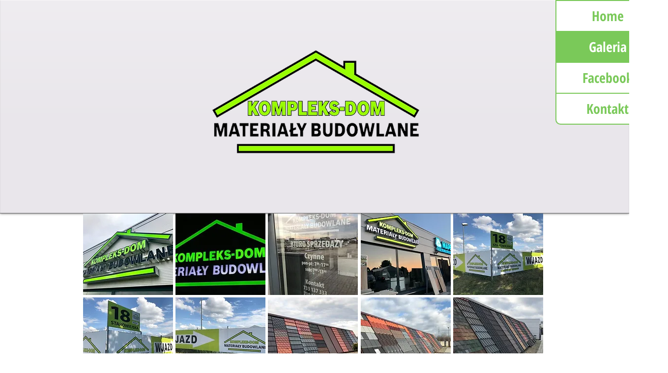

--- FILE ---
content_type: text/html; charset=utf-8
request_url: https://www.google.com/recaptcha/api2/aframe
body_size: 268
content:
<!DOCTYPE HTML><html><head><meta http-equiv="content-type" content="text/html; charset=UTF-8"></head><body><script nonce="YNZAeWrH3lmL9tBjXvFCyA">/** Anti-fraud and anti-abuse applications only. See google.com/recaptcha */ try{var clients={'sodar':'https://pagead2.googlesyndication.com/pagead/sodar?'};window.addEventListener("message",function(a){try{if(a.source===window.parent){var b=JSON.parse(a.data);var c=clients[b['id']];if(c){var d=document.createElement('img');d.src=c+b['params']+'&rc='+(localStorage.getItem("rc::a")?sessionStorage.getItem("rc::b"):"");window.document.body.appendChild(d);sessionStorage.setItem("rc::e",parseInt(sessionStorage.getItem("rc::e")||0)+1);localStorage.setItem("rc::h",'1763069125509');}}}catch(b){}});window.parent.postMessage("_grecaptcha_ready", "*");}catch(b){}</script></body></html>